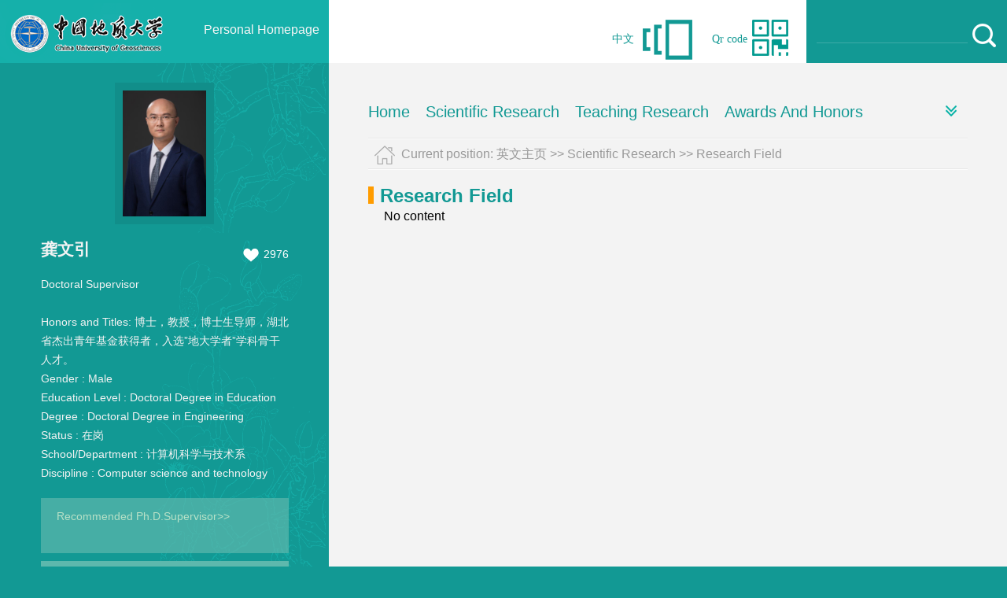

--- FILE ---
content_type: text/html
request_url: https://grzy.cug.edu.cn/gongwenyin/en/yjgk/17692/list/index.htm
body_size: 5845
content:
<!DOCTYPE html PUBLIC "-//W3C//DTD XHTML 1.0 Transitional//EN" "http://www.w3.org/TR/xhtml1/DTD/xhtml1-transitional.dtd">
<html xmlns="http://www.w3.org/1999/xhtml">
<head><meta name="renderer" content="webkit"><meta http-equiv="X-UA-COMPATIBLE" content="IE=edge,chrome=1"/>
<meta http-equiv="Content-Type" content="text/html; charset=UTF-8" />
<title>中国地质大学主页平台管理系统 GWY--英文主页--Research Field</title><META Name="keywords" Content="智能计算、智能优化龚文引," />
<META Name="description" Content="龚文引,GWY,中国地质大学主页平台管理系统,Research Field智能计算、智能优化龚文引," />
<META Name="format-detection" Content="telephone=no" />

<link rel="stylesheet" type="text/css" href="/_ts/yingwen3/style/sty.css" />
<script language="javascript" src="/system/resource/js/jquery/jquery-latest.min.js"></script>
<script type="text/javascript" src="/_ts/yingwen3/js/select_xuanze.js"></script>
<!--Announced by Visual SiteBuilder 9-->
<link rel="stylesheet" type="text/css" href="/_ts/yingwen3/_sitegray/_sitegray_d.css" />
<script language="javascript" src="/_ts/yingwen3/_sitegray/_sitegray.js"></script>
<!-- CustomerNO:7765626265723230747f475250545742000400004f55 -->
<link rel="stylesheet" type="text/css" href="/yingwen3/yjgk.vsb.css" />
<script type="text/javascript" src="/system/resource/js/vsbscreen.min.js" id="_vsbscreen" ></script>
<script type="text/javascript" src="/system/resource/js/counter.js"></script>
<script type="text/javascript">_jsq_(1011,'/yjgk.jsp',-1,1377100633)</script>
</head>
<body > <div style='width:0px;height:0px;overflow: hidden;'><img src=""  /></div>







<style type="text/css">
/**
body{PADDING-RIGHT:0px;PADDING-LEFT:0px;FONT-SIZE:14px;PADDING-BOTTOM:0px;MARGIN:0px;PADDING-TOP:0px;FONT-FAMILY: Verdana, Arial, Helvetica, sans-serif;line-height:24px;background-color:#129994;}
*/

body{
    PADDING-RIGHT:0px;
    PADDING-LEFT:0px;
    FONT-SIZE:14px;
    PADDING-BOTTOM:0px;
    MARGIN:0px;
    PADDING-TOP:0px;
    FONT-FAMILY: Verdana, Arial, Helvetica, sans-serif;
    line-height:24px;
            background-color:#129994;
        
        
}
.MainBoxLeft{width:418px;height:auto;min-height:768px;float:left;background:url(/_ts/yingwen3/images/LeftBJ.gif) repeat-y right bottom;left:0;}

</style>
<DIV class="TopBox">
    <DIV class="Logo">
    




<script> var _tsites_com_view_mode_type_=8;</script>
<style>
.Logo{width:418px;height:80px;float:left;background-color:  #15b0aa;}
</style>
<a href="http://grzy.cug.edu.cn"><img src="/_resources/group1/M00/00/0D/rB4Gb2azS2iANGvoAABOnt7svFY408.png"/><span>Personal Homepage</span></a>

    </DIV>
    


<script language="javascript" src="/system/resource/tsites/com/search/tsitesearch.js"></script><script language="javascript" src="/system/resource/js/base64.js"></script><div class="Query">
<form action="/gongwenyin/en/search/17692/search/result.htm" method="post" id="searchform207762" style="display:inline" onsubmit="return (new TsiteSearch()).checkSearch('searchform207762','keyWord_temp');">
    <input type="hidden" name="tsites_search_content" id="tsites_search_content" value='' /><input type="hidden" name="_tsites_search_current_language_" id="_tsites_search_current_language_" value='en' /><script>var current_language = "en";</script>
    <input type="input" name="keyWord_temp" id="keyWord_temp" value="" class="QueryInputBox"  />
    <input type="image" name="imageField" id="imageField" src="/_ts/yingwen3/images/Query.gif" />
</form>
</div>



    <DIV class="Edition"><SPAN><A>Qr code</A></SPAN> 
    

<div class="nav">
        <div class="list" id="navlist">
          <ul id="navfouce"  style="cursor: pointer;">
            <li><a class="now"><img src="/_ts/yingwen3/images/Edition2.gif" width="46" height="46" /></a></li>
          </ul>
        </div>
        <div class="box" id="navbox">
          <div class="cont" style="display:none;">
            <ul>
              <li id="outputu3"></li>
            </ul>
          </div>
        </div>
      </div>

<!-- 下面是生成二维码调用的JS，不要动-->
<script src="/system/resource/qrcode/js/jquery.qrcode.js"></script>
<script src="/system/resource/qrcode/js/qrcode.js"></script>
<script>
var codeInfo = "" ==""? window.location.href:"";
jQuery(function(){
    jQuery('#outputu3').qrcode({
        text:codeInfo,
        render: !!document.createElement('canvas').getContext?"canvas":"table",//设置渲染方式  
        width: 115,     //设置宽度  
        height: 115,     //设置高度  
        correctLevel: 2,//纠错等级  
        background: "#ffffff",//背景颜色  
        foreground: "#000000",//前景颜色  
        logo:""//图像logo
    });
})
</script>
<script type="text/javascript">
(function(){

    var time = null;
    var list = $("#navlist");
    var box = $("#navbox");
    var lista = list.find("a");
    
    for(var i=0,j=lista.length;i<j;i++){
        if(lista[i].className == "now"){
            var olda = i;
        }
    }
    
    var box_show = function(hei){
        box.stop().animate({
            height:hei-130,
            opacity:1
        },200);
    }
    
    var box_hide = function(){
        box.stop().animate({
            height:0,
            opacity:0
        },200);
    }
    
    lista.hover(function(){
        lista.removeClass("now");
        $(this).addClass("now");
        clearTimeout(time);
        var index = list.find("a").index($(this));
        box.find(".cont").hide().eq(index).show();
        var _height = box.find(".cont").eq(index).height()+120;
        box_show(_height)
    },function(){
        time = setTimeout(function(){   
            box.find(".cont").hide();
            box_hide();
        },0);
        lista.removeClass("now");
        lista.eq(olda).addClass("now");
    });
    
    box.find(".cont").hover(function(){
        var _index = box.find(".cont").index($(this));
        lista.removeClass("now");
        lista.eq(_index).addClass("now");
        clearTimeout(time);
        $(this).show();
        var _height = $(this).height()+54;
        box_show(_height);
    },function(){
        time = setTimeout(function(){       
            $(this).hide();
            box_hide();
        },0);
        lista.removeClass("now");
        lista.eq(olda).addClass("now");
    });

})();
    </script>
    </DIV>
    <DIV class="Language">
    


<script language="javascript" src="/system/resource/tsites/tsitesclick.js"></script>

    <span><a href="http://grzy.cug.edu.cn/gongwenyin/zh_CN/index.htm">中文</a></span>
<img src="/_ts/yingwen3/images/Edition.gif" width="63" height="51" />
    </DIV>    
</DIV>
<DIV class="MainBox">
<div class="MainBoxLeft">
  <div class="Personal">
    <div class="PersonalPhoto">

<img src="/_resources/group1/M00/00/03/rB4Gb2azSnuAAV6jAABjYig5y-c501.JPG" /><script language="javascript" src="/system/resource/tsites/imagescale.js"></script>
<script type="text/javascript"> 
 var u_u5_pic = new ImageScale("u_u5_",140,160,true,true);u_u5_pic.addimg("/_resources/group1/M00/00/03/rB4Gb2azSnuAAV6jAABjYig5y-c501.JPG","","龚文引","3745");
</script>
</div>
    <div class="PersonalText"><strong>


龚文引
<script> var _tsites_com_view_mode_type_=8;</script>
<script language="javascript" src="/system/resource/tsites/tsitesencrypt.js"></script></strong><span class="Zambia2"><em><span id="_parise_obj_u7"></span></em><a href="#"><img src="/_ts/yingwen3/images/dianz.png" id="_parise_imgobj_u7" width="21" height="18" /></a></span><script language="javascript" src="/system/resource/tsites/TsitesPraiseUtil.js"></script>
<script> var _TsitesPraiseUtil_u7= new TsitesPraiseUtil();_TsitesPraiseUtil_u7.setParam({'nodeid':'_parise_obj_u7','iscanclickidobj':'iscanclick_parise_obj_u7','pdtype':'0','imageid':'_parise_imgobj_u7','apptype':'index','basenum':'0','uid':'3745','homepageid':2248,'limttype':'allpage','limithour':24,'contentid':0});</script>




<p>
    Doctoral Supervisor<br/>
</p><br/>
<script> var _tsites_com_view_mode_type_=8;</script>


<p style="padding:0;">Honors and Titles:<span>
博士，教授，博士生导师，湖北省杰出青年基金获得者，入选”地大学者”学科骨干人才。</span></p>












<!--性别-->
Gender : <span>Male</span><br/>
<!--出生年月-->
<!--毕业院校-->
<!--学历-->
Education Level : <span>Doctoral Degree in Education</span><br/>
<!--学位-->
Degree : <span>Doctoral Degree in Engineering</span><br/>
<!--在职信息-->
Status : <span>在岗</span><br/>
<!--所在单位-->
School/Department : <span>计算机科学与技术系</span><br/>
<!--入职时间-->
<!--所属院系-->
<!--职务-->
<!--
-->
<!--学科-->
Discipline : <span>Computer science and technology</span><br/>

<!--办公地点-->
<!--联系方式-->
<!--email-->
<script> var _tsites_com_view_mode_type_=8;</script>


    </div></div>
    <DIV class="PHDlink">
<UL>
<LI><a href="/gongwenyin/en/tzybd/17692/list/index.htm" >Recommended Ph.D.Supervisor>></a></li>
</ul>
</div>

    
<div class="AvailableClients">
            <a href="javascript:void(0);" title="MOBILE Version" onclick="_vsb_multiscreen.setDevice('mobile')">MOBILE Version</a>
</div>

    <div class="Click">
Click:<span id="u14_click"></span>Times<script  type='text/javascript'>jQuery(document).ready(function(){(new TsitesClickUtil()).getHomepageClickByType(document.getElementById('u14_click'),0,10,'teacher','3745','9C27594F-9D58-42DE-B89C-DECFF4FEC4DD');})</script>
 <script language="javascript" src="/system/resource/tsites/latestupdatetime.js"></script>
<div>
<p>The Last Update Time:
<span id="u15_latestupdatetime_year"></span>.<span id="u15_latestupdatetime_month"></span>.<span id="u15_latestupdatetime_day"></span>
</p>	
</div><script>(new TsitesLatestUpdate()).getHomepageLatestUpdateTime(document.getElementById('u15_latestupdatetime_year'),document.getElementById('u15_latestupdatetime_month'),document.getElementById('u15_latestupdatetime_day'),'207881','3745','9C27594F-9D58-42DE-B89C-DECFF4FEC4DD',0,false,1377100633);</script>
<script>(new TsitesLatestUpdate()).getTeacherHomepageOpenTime(document.getElementById('u15_opentime_year'),document.getElementById('u15_opentime_month'),document.getElementById('u15_opentime_day'),'207881','3745','9C27594F-9D58-42DE-B89C-DECFF4FEC4DD',0,false,1377100633);</script>

</div>
</div>
<div class="MainBoxRight">

<div class="Nav" id="lxxdaohang" >
<ul style="visibility: hidden;" id="nav">
<div class="navSon fr">
    <ul id="MenuBar1">
                    <li class="drop-menu-effect"><a href="/gongwenyin/en/index/17690/list/index.htm">Home</a>
            </li>
            <li class="drop-menu-effect"><a href="/gongwenyin/en/zhym/17691/list/index.htm">Scientific Research</a>
        <ul class="submenu" >
                        <li class="nav2"><a href="/gongwenyin/en/yjgk/17692/list/index.htm">Research Field</a></li>
                        <li class="nav2"><a href="/gongwenyin/en/lwcg/17693/list/index.htm">Paper Publications</a></li>
                        <li class="nav2"><a href="/gongwenyin/en/zlcg/17694/list/index.htm">Patents</a></li>
                        <li class="nav2"><a href="/gongwenyin/en/zzcg/17695/list/index.htm">Published Books</a></li>
                        <li class="nav2"><a href="/gongwenyin/en/kyxm/17696/list/index.htm">Research Projects</a></li>
                    </ul>
            </li>
            <li class="drop-menu-effect"><a href="/gongwenyin/en/zhym/17697/list/index.htm">Teaching Research</a>
        <ul class="submenu" >
                        <li class="nav2"><a href="/gongwenyin/en/jxzy/17698/list/index.htm">Teaching Resources</a></li>
                        <li class="nav2"><a href="/gongwenyin/en/skxx/17699/list/index.htm">Teaching Information</a></li>
                        <li class="nav2"><a href="/gongwenyin/en/jxcg/17700/list/index.htm">Teaching Achievement</a></li>
                    </ul>
            </li>
            <li class="drop-menu-effect"><a href="/gongwenyin/en/hjxx/17701/list/index.htm">Awards And Honors</a>
            </li>
            <li class="drop-menu-effect"><a href="/gongwenyin/en/zsxx/17702/list/index.htm">Enrollment Information</a>
            </li>
            <li class="drop-menu-effect"><a href="/gongwenyin/en/xsxx/17703/list/index.htm">Student Information</a>
            </li>
            <li class="drop-menu-effect"><a href="/gongwenyin/en/img/17704/list/index.htm">My Album</a>
            </li>
            <li class="drop-menu-effect"><a href="/gongwenyin/en/article/17705/list/index.htm">Blog</a>
            </li>
    </ul>
</div>
</ul>
  <ul class="navigation">
   <div class="teach_topR_qh fl" id="znzwmb3_othernav_div">
            <ul>
                <li class="select_box fl">
                  <a href="#" class="leixin_xz_a f_r" onclick="show_f(null, 'son_ul');"></a>
                    <span></span>
                    <ul class="son_ul fl" id="sou_ul1">
                      
                    </ul>
                </li>
            </ul>
        </div>
  </ul>
  </div>
<script type="text/javascript">
jQuery(document).ready(function(){
    var totalwidth =  jQuery("#MenuBar1").width();
    var allliwidth = 0;
    var othernavary = new Array();
    var znmb1_other_navul = jQuery("#sou_ul1")[0];
    var MenuBar1 = jQuery("#MenuBar1");
    var navliobjlist =  jQuery("#MenuBar1 > li");
//循环遍历所有的导航，并且比较大小，超过长度的放在更多里面并且在普通中删除这个元素

    for(var i=0;i<navliobjlist.length;i++)
    {
        var liobj = navliobjlist.get(i);
        if(liobj)
        {
            var jliobj = jQuery(liobj);
            var liwidth = jliobj.width();
    
            allliwidth+=liwidth;
            if(allliwidth>=totalwidth)
            {
                var templiobj = jliobj[0];      
                othernavary.push(templiobj);
                MenuBar1[0].removeChild(jliobj[0]);
            }
        }
    }

//最后循环完如果小于最小长度，不显示图标，反之，将其他的全部放在更多里面
    if(allliwidth<totalwidth)
    {
        jQuery("#znzwmb3_othernav_div").css("display","none");
    }else
    {
    for(var i=0;i<othernavary.length;i++)
    {
        var tempotherli = jQuery(othernavary[i]);
//将不再更多的导航中的一级导航样式和二级导航的样式去除掉
        tempotherli.removeClass("nav2 drop-menu-effect");
//给更多种的导航加一个绝对定位
        tempotherli.css("position","relative");
        //tempotherli.find("a").removeClass("MenuBarItemSubmenu");
    tempotherli.find("a").addClass("green012");
//将更多的二级导航ul加样式 style="right:206px; position:absolute; background:#fff; top:0;"
        tempotherli.find(" ul").css({right:"206px", position:"absolute","background-color":"#fff",top:"0","display":"none"});
        tempotherli.find(" ul > li").removeClass("nav2");
        znmb1_other_navul.appendChild(othernavary[i]);
    }}
jQuery("#nav").css("visibility","visible");
});
</script> 

<script>
function dropMenu(obj){
        $(obj).each(function(){
            var theSpan = $(this);
            var theMenu = theSpan.find("ul");
            var tarHeight = theMenu.height();
            theMenu.css({height:0,opacity:0});
            
            var t1;
            
            function expand() {
                clearTimeout(t1);
                theSpan.find('a').addClass("selected");
                theMenu.stop().show().animate({height:tarHeight,opacity:1},200);
            }
            
            function collapse() {
                clearTimeout(t1);
                t1 = setTimeout(function(){
                    theSpan.find('a').removeClass("selected");
                    theMenu.stop().animate({height:0,opacity:0},200,function(){
                        $(this).css({display:"none"});
                    });
                }, 250);
            }
            
            theSpan.hover(expand, collapse);
            theMenu.hover(expand, collapse);
        });
    }

$(document).ready(function(){
    
    dropMenu(".drop-menu-effect");

});
</script>


<script type="text/javascript">
$(document).ready(function() { 
 $('#sou_ul1 li').hover(function() {
  $('ul', this).slideDown(200);
  $(this).children('a:first').addClass("hov");
 }, function() {
  $('ul', this).slideUp(100);
  $(this).children('a:first').removeClass("hov");  
 });
});
</script>






<div class="position">
<img src="/_ts/yingwen3/images/positionBJ2.gif" width="26" height="24" />
    Current position: 
                <a href="/gongwenyin/en/index.htm"><font style="color:#999;">英文主页</font></a>
                >>
                <a href="/gongwenyin/en/zhym/17691/list/index.htm"><font style="color:#999;">Scientific Research</font></a>
                >>
                <a href="/gongwenyin/en/yjgk/17692/list/index.htm"><font style="color:#999;">Research Field</font></a>

</div>
  <div class="ContentBox">
    <div class="ContentBit"><strong><img src="/_ts/yingwen3/images/Icon06.gif" width="11" height="22" />
Research Field</strong></div>
 
 




<script> var _tsites_com_view_mode_type_=8;</script>
<script language="javascript" src="/system/resource/tsites/tsitesdownloadclick.js"></script>
<div class="ContentPage">

<p>No content</p>

</div><script type='text/javascript'>(new TsitesClickUtil()).updateAndGetClick('yjgk_u19_',0,'3745','yjgk','en','','G2AzL0o4ayvMnvvSZd7Mt8B3X5FGmcX2');</script>

 
 
  </div>
<div class="mom"></div>
   
   <div class="copyright">


Copyright © China University of Geosciences, Wuhan</div>
  </div>
  </div>
</body>
</html>


--- FILE ---
content_type: text/html;charset=UTF-8
request_url: https://grzy.cug.edu.cn/system/resource/tsites/latestupdatetime.jsp
body_size: 105
content:
{"opendate":"","year":2018,"month":2,"day":27}

--- FILE ---
content_type: text/html;charset=UTF-8
request_url: https://grzy.cug.edu.cn/system/resource/tsites/praise.jsp
body_size: 74
content:
{"praise":2976}

--- FILE ---
content_type: text/html;charset=UTF-8
request_url: https://grzy.cug.edu.cn/system/resource/tsites/click.jsp
body_size: 81
content:
{"click":"0000116514"}

--- FILE ---
content_type: text/css
request_url: https://grzy.cug.edu.cn/_ts/yingwen3/style/sty.css
body_size: 2798
content:
@charset "utf-8";


table{ margin:0 auto;border-spacing:0;border-collapse:collapse; }
img{border:0;max-width: 100%;height: auto;}
ol,ul{padding:0px;margin:0px;list-style-type:none;}
caption,th {text-align:left;}
form,ul,li,h1,h2,h3,h4,h5,h6,p,dl,dd,dt.input{margin:0px;padding:0px;}
address,caption,cite,code,dfn,em,th,var {font-weight:normal; font-style:normal;} 
A:link,A:visited{TEXT-DECORATION:none;}
A:hover { TEXT-DECORATION:none;}
a{color:#333333;}
.clear {clear:both; height:0; line-height:0; overflow:hidden;}
.green012{color:#129994;}
.white012{color:#e9fffe;}
.mom{clear:both;}

p{
word-wrap: break-word;
}




.TopBox{width:100%;height:80px;background-color: #fff;position:fixed; top:0;z-index:9999;}
/*.Logo{width:418px;height:80px;background: url(../images/logo.gif) no-repeat left #15b0aa;float:left;}*/
.Logo span{color:#f7f6f6;font-size:16px;padding:26px 12px 0 0;float:right;}
.Logo a span{color:#f7f6f6;font-size:16px;padding:26px 12px 0 0;float:right;}

.Query{width:235px;height:auto;padding:30px 8px 20px 12px;background-color: #129994;float:right;}
.Query .QueryInputBox{width:193px;height:24px;border: 1px solid #129994;background: url(../images/Query2.gif) no-repeat left #129994;float:left;}
.Query .QueryInputBox img{margin-top:10px;float:left;}


.Zambia{background-color: #009a8f;border-radius:5px;color:#f3f3f3;font-size:14px;clear: both;padding-top: 6px;padding-right: 8px;padding-bottom: 2px;padding-left: 8px;}
.Zambia img{margin-right:4px;}

.Zambia2{width:auto;color:#fff;font-size:14px;clear: both;padding:6px 0 0 5px;float:right;}
.Zambia2 img{margin:4px 6px 0 0;float:right;}
.Zambia2 em{float:right;}


.Edition{width:115px;height:52px;margin:25px 5px 0 20px;float:right;}
.Edition span{margin:13px 6px 0 0;FONT-FAMILY:微软雅黑;color:#129994;float:left;}
.Edition span a{color:#129994;}
.Edition img{float:left;}
.Edition2{width:auto;height:30px;margin:38px 5px 0 20px;float:right;}

.Language{height:52px;margin:25px 5px 0 20px;float:right;}
.Language span{margin:13px 6px 0 0;FONT-FAMILY:微软雅黑;color:#129994;float:left;}
.Language span a{color:#129994;padding-left:5px;padding-right:5px;}
.Language img{float:left;}


.MainBox{width:auto;margin-top:80px;}
/**
.MainBoxLeft{width:418px;height:auto;min-height:768px;float:left;background:url(../images/LeftBJ.gif) no-repeat right bottom;left:0;}
*/

.MainBoxRight{width:auto;height:auto;margin-left:418px;background-color:#f3f3f3;padding:50px;}


.Personal{width:315px;height:auto;margin:0 auto;padding-top:25px;}
.PersonalPhoto{width:315px;height:auto;margin:0 auto;text-align:center;}
.PersonalPhoto img{border: 10px solid #118e8a;max-width: 100%;max-height: 160px;}
.PersonalText{width:315px;text-align:left;margin:0 auto;padding:20px 0;color:#f3f3f3;}
.PersonalText strong{font-size:21px;}
.PersonalText p{padding-top:20px;}


.PHDlink{width:315px;height:60px;margin:0 auto;padding-top:10px;background-color: #5db8ad;filter:alpha(opacity=70);opacity: 0.7;overflow: hidden;}
.PHDlink li{float:left;padding:2px 0 0 20px;line-height:22px;}
.PHDlink li a{color:#ffffdd;}


.AvailableClients{width:305px;height:40px;margin:0 auto;margin-top:10px;padding:10px 0 0 10px;background-color: #5db8ad;}
.AvailableClients span{font-size:18px;padding-right:10px;color:#00817c;float:left;}
.AvailableClients a{font-size:13px;color:#006561;padding:2px 4px 0 14px;float:left;}
.AvailableClients img{float:left;margin-top:4px;}



.Click{width:315px;margin:0 auto;margin-top:10px;font-size:16px;color:#99cccc;}


.Nav{width:100%;height:30px;padding-bottom:15px;}
.NavL{width:90%;height:30px;FONT-FAMILY: Arial, Verdana, Helvetica, sans-serif;float:left;}
.NavLOn{border-bottom: 2px solid #15b0aa;}
.NavR{float:right;}


.ContentBox{width:100%;height:100%;padding:15px 0;overflow: hidden;}
.ContentBit{width:100%;color:#129994;font-size:24px;float:left;}
.ContentBit img{float:left;margin-right:4px;}
.ContentBit strong{float:left;margin-top:3px;margin-right:10px;FONT-FAMILY: Arial, Verdana, Helvetica, sans-serif;}
.ContentText{width:100%;color:#666;padding:10px 0;}

.ContentBox .tzgg-list ul li{
  padding:10px; 5px;

}
 

.EducationExperience{width:100%;padding:15px 0;float:left;}
.EducationExperience li{width:100%;padding-bottom:14px;float:left;}
.EducationExperience li span{padding:2px 8px;color:#f3f3f3;	background-color: #53c5c1;}


.position{width:100%;height:41px;background: url(../images/positionBJ.gif) repeat-x;line-height:42px;font-size:16px;color:#999;}
.position img{float:left;margin:10px 8px;}


.IntroductionPageContent{width:auto;padding:20px 0 80px 0;font-size:16px;line-height:26px;}
.IntroductionPageContent img{width:auto;margin:10px 10px 10px 0;border: 3px solid #FFFFFF;}
.IntroductionPageContent a{color:#0041c3;}
.IntroductionPageContent a:hover{color:#0041c3;}


.FlipList{width:auto;height:30px;text-align:center;padding:40px 0 20px 0;}
.FlipListCenter{width:auto;margin:0 auto;}


.IDphotoTDJS{width:100%;height:auto;padding:8px 0 0 12px ;}
.IDphotoTDJS span{font-size:16px;}
.IDphotoTDJS p{font-size:13px;color:#999;width: 1310px;}

.IDphotoBox{width:100%;height:auto;padding:20px 0;overflow: hidden;}
.IDphotoBit{width:auto;height:31px;color:#fff;margin-bottom:10px;}
.IDphotoBitLeft{width:auto;height:24px;background-color:#009999;padding:0 6px 0 10px;line-height:23px;color:#fff;float:left;}
.IDphotoBitRight{width:15px;height:31px;color:#b9edeb;background: url(../images/TOO01.gif) no-repeat;float:left;}
.IDphotoListBox{width:100%;overflow: hidden;clear:both;}
.IDphotoList{text-align:center;font-size:13px;margin:10px 22px;float:left;}
/*.IDphotoList img{width:108px;height:129px;padding:3px;border: 1px solid #d8d8d8;}*/

.IDphotoList2{width:auto;text-align:center;margin:10px 22px;}
.IDphotoList2 li{width:auto;text-align:center;margin:0 18px;padding:2px 6px;float:left;border: 1px dotted #CCCCCC;background-color: #fcfcfc;}
.IDphotoList2 li a{color:#666;}


.MyPhoto{width:auto;}
.MyPhotoList{width:184px;height:190px;text-align:center;margin:8px 23px 8px 23px;float:left;}
.MyPhotoList img{margin-top:5px;padding:5px;border: 1px solid #e3e3e3;     max-width: 100%;  max-height: 100%;}
.FlipList{width:auto;height:30px;text-align:center;padding:40px 0 20px 0;}


.ContentPageBit{width:auto;line-height:34px;font-size:22px;padding:15px 20px;margin-top:20px;background-color: #efe7d9;color:#129994;}
.ContentPageBit p{font-size:16px;color:#129994;}
.ContentPage{width:auto;padding:20px;}
.ContentPage p{padding-bottom:20px;font-size:16px;line-height:28px;}


.mainlevel {width:40px;height:40px;display:block;text-align:left;}
.mainlevel a {color:#fff; text-decoration:none; line-height:32px; display:block;}
.mainlevel a:hover {color:#fff; text-decoration:none; }
.mainlevel ul {display:none;position:absolute;right:50px;}
.mainlevel li {padding:0 8px;border-top:1px solid #fff; background:#15b0aa; }
.mainlevel li a:hover {color:#ffff00; text-decoration:none; }


.box{position:fixed;width:120px;height:200px;height:0;top:0px;right:380px;filter:alpha(opacity=0);opacity:0;background-color: #FFF;background-image: url(../images/QRCode.gif);background-repeat: no-repeat;background-position: center;}



.navSon{ width:auto;padding-top:0px;}
.nav>ul{ width:auto;}
.navSon li{float:left;width:auto;position:relative;}
.navSon li a{float:left;display:block; margin:0 20px 0 0;text-align:center; font-size:20px; color:#129994}
.navSon li a:hover{ text-decoration:none;}
.navSon li a.selected,.navSon li a.selected2{color:#00b2ab;}
.navSon li.selected .submenu{display:block;}
.navSon li .submenu{width:100%;display:none;position:absolute;top:25px;_top:24px; z-index:9999; padding:7px 0 10px 0;background:#00b2ab;filter:alpha(opacity=90);opacity: 0.9; }
.navSon li .submenu li{padding:6px 8px;line-height:16px;}
.navSon li .submenu li.nav2{width:100%}
.navSon li .submenu li a{ color:#fff; font-size:15px;text-align:left;}
.navSon li .submenu li a:hover{background:none;color:#ffce6f; }


.navigation {margin:0;padding:0;list-style-type:none;font:14px Arial;float:right;} 


.MyPhotoXZBox{width:auto;}
.MyPhotoXZBit{width:100%;height:60px;line-height:65px;font-size:18px;color:#666;padding:10px 0 0 20px;}

.ProjectInformationBox{width:100%;height:auto;border-bottom: 1px solid #d8d8d8;margin:30px 0;float:left;}
.ProjectInformation{width:auto;height:auto;}
.ProjectInformationBit{width:auto;height:20px;padding:8px;color:#666;border: 1px dashed #999;font-size:18px;margin-left:20px;display: block;float:left;}
.ProjectInformationText{width:90%;padding:8px;margin:0 20px 10px 20px;float:left;}


.teach_topR_qh{width:auto;height:auto;font-size:14px;}
.select_box{position:relative;}
.select_box span{width:auto;height:62px;float:left;padding:0 20px 0 20px;line-height:63px;color:#FFF;cursor:pointer;background-image: url(../images/Nav01.gif);background-repeat: no-repeat;background-position: right -2px;    z-index: 999;
    position: relative;}
.leixin_xz_a{position:absolute;z-index:60;}

.son_ul{width:200px;height:auto;position:absolute!important;position:absolute;z-index:45;top:42px;right:20px;background:#fff;filter:alpha(opacity=90);opacity:0.9;text-align:left;border-bottom:1px solid #fff;}
.son_ul li{width:200px;display:block;line-height:18px;float:left;border-bottom:1px solid #dedede;cursor:pointer;margin:0 6px;padding:6px 0;}

.copyright {
    width: 100%;
    padding-top: 8px;
    margin-top: 20px;
    text-align: center;
    color: #666;
    border-top: 1px solid #e0e0e0;
}

.lxxfenge{
background: url(../images/ico_004.png) right center no-repeat;
}


@media screen and (max-width: 1366px) {.IDphotoTDJS p{;width: 840px;}}

--- FILE ---
content_type: application/javascript
request_url: https://grzy.cug.edu.cn/_ts/yingwen3/js/select_xuanze.js
body_size: 267
content:

$(function()
{

	$('ul.son_ul').hide().hover
	(
		function(){},
		function(){$(this).slideUp('fast');}
	);

	$('li.select_box span').click(function()
	{
		$('ul.son_ul').slideToggle('fast');
	});

	$('ul.son_ul li').click(function()
	{
		//$('li.select_box span').html($(this).html());
		$('ul.son_ul').slideToggle('fast');
	});
});

function show_f(obj_target, selectDiv)
{
	//$('#'+obj).toggle('slow');
	$('.' + selectDiv).slideToggle();
}



$(function()
{

	$('ul.son_ul2').hide().hover
	(
		function(){},
		function(){$(this).slideUp('fast');}
	);

	$('li.select_box2 span').click(function()
	{
		$('ul.son_ul2').slideToggle('fast');
	});

	$('ul.son_ul2 li').click(function()
	{
		//$('li.select_box2 span').html($(this).html());
		$('ul.son_ul2').slideToggle('fast');
	});
});

function show_f(obj_target, selectDiv)
{
	//$('#'+obj).toggle('slow');
	$('.' + selectDiv).slideToggle();
}